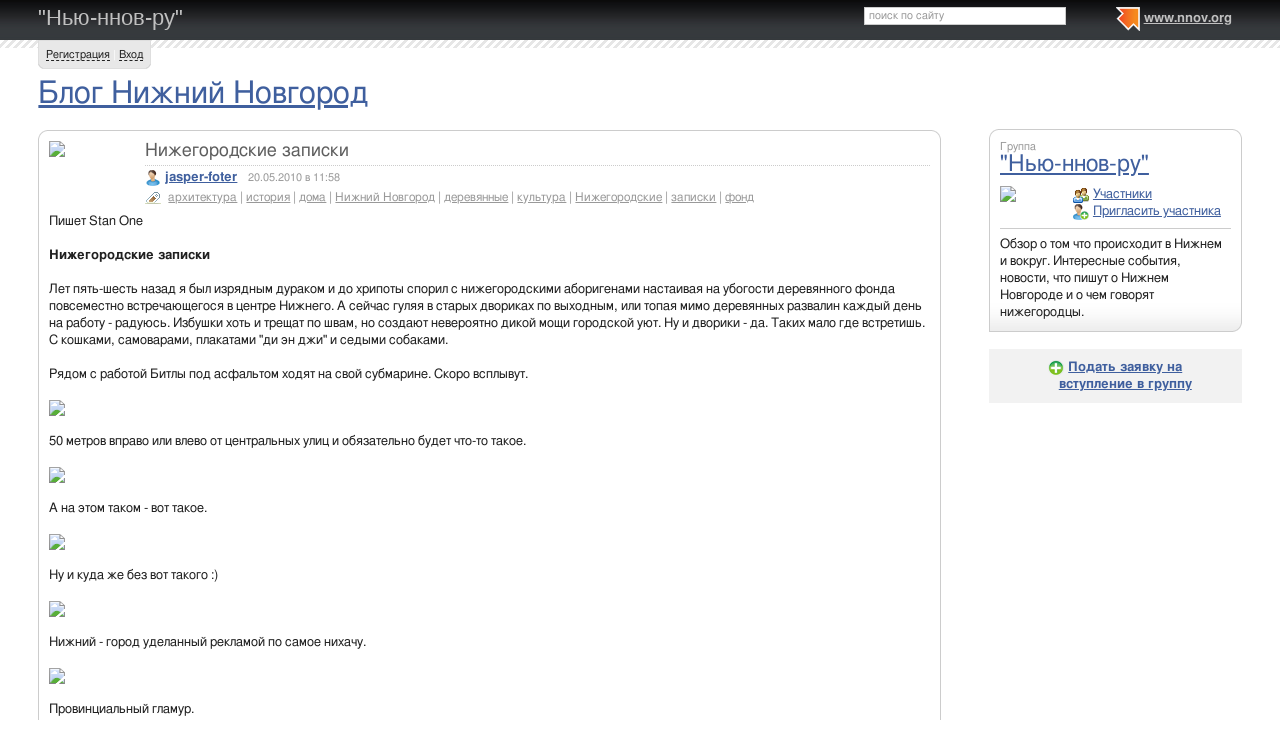

--- FILE ---
content_type: text/html; charset=utf-8
request_url: http://new.nnov.org/new/1493592.html
body_size: 12877
content:
<!DOCTYPE html PUBLIC "-//W3C//DTD XHTML 1.0 Transitional//EN" "http://www.w3.org/TR/xhtml1/DTD/xhtml1-transitional.dtd">
<html xmlns="http://www.w3.org/1999/xhtml">
<head>
   <title>Нижегородские записки</title>
<meta http-equiv="Content-Type" content="text/html; charset=utf-8" />

<meta name="description" content="Нижегородские записки Нижний Новгород" /><meta name="keywords" content="Нижегородские, Новгород, записки, Нижний, Блог" />
<link rel="shortcut icon" type="image/x-icon" href="http://img.nnov.org/favicon.ico"/>
<link rel="icon" type="image/x-icon" href="http://img.nnov.org/favicon.ico"/>
     	<link rel="alternate" type="application/rss+xml" title=""Нью-ннов-ру"" href="http://new.nnov.org/rss.php" />
	   <link rel="alternate" type="application/rss+xml" title=""Нью-ннов-ру": Блог Нижний Новгород" href="http://new.nnov.org/new/rss.php" />
   
 
            
            
    
  
   <script type="text/javascript" src="http://s.img.nnov.org/jquery,startup.js?1.2.7"></script>
  <link rel="stylesheet" href="http://s.img.nnov.org/colors,classic_v2.css;JooStest.css;Oflife.css;Beatle,common.css;myspace,menu.css;myspace,menu.css;sections,forum.css?3.5.8" type="text/css" media="all"/>

   
 
    <script type="text/javascript" src="http://s.img.nnov.org/adwolf.js"></script>
</head>
<body id="myspace" class="js cBody full" onclick='return {"data":{"user":{"user_id":0,"login":""}},"dispatcher":"page"}' widget="Controls_Document" data='{"userId":0,"login":""}'>
  <script type="text/javascript">

  var _gaq = _gaq || [];
  _gaq.push(['_setAccount', 'UA-30406011-5']);
  _gaq.push(['_setDomainName', '.nnov.org']);
  _gaq.push(['_setSessionCookieTimeout', 7200000]);
  _gaq.push(['_trackPageview']);
  _gaq.push(['t2._setAccount', 'UA-30406011-1']);
 _gaq.push(['t2._setDomainName','none']);
 _gaq.push(['t2._setAllowLinker',true]);
  _gaq.push(['t2._trackPageview']);

  (function() {
    var ga = document.createElement('script'); ga.type = 'text/javascript'; ga.async = true;
    ga.src = ('https:' == document.location.protocol ? 'https://ssl' : 'http://www') + '.google-analytics.com/ga.js';
    var s = document.getElementsByTagName('script')[0]; s.parentNode.insertBefore(ga, s);
  })();

</script>
<!-- Yandex.Metrika counter -->
<script type="text/javascript">
(function (d, w, c) {
    (w[c] = w[c] || []).push(function() {
        try {
            w.yaCounter17734588 = new Ya.Metrika({id:17734588, enableAll: true, webvisor:true});
        } catch(e) { }
    });
    
    var n = d.getElementsByTagName("script")[0],
        s = d.createElement("script"),
        f = function () { n.parentNode.insertBefore(s, n); };
    s.type = "text/javascript";
    s.async = true;
    s.src = (d.location.protocol == "https:" ? "https:" : "http:") + "//mc.yandex.ru/metrika/watch.js";

    if (w.opera == "[object Opera]") {
        d.addEventListener("DOMContentLoaded", f);
    } else { f(); }
})(document, window, "yandex_metrika_callbacks");
</script>
<noscript><div><img src="//mc.yandex.ru/watch/17734588" style="position:absolute; left:-9999px;" alt="" /></div></noscript>
<!-- /Yandex.Metrika counter -->

<style>
.TreasurePriz {position: fixed; width: 70px; height: 100px; top:100px; left:3%; z-index: 10000; }
</style>

                             

                   <div id="header_def">
 <noindex>
  </noindex>
<div class="myspace_header">
 <h2><a href="http://new.nnov.org/">"Нью-ннов-ру"</a></h2>
  <ul class="menu">
  <li class="first"> <img src="http://img.nnov.org/sp.gif" class="is icoi myspacelogonnov"/><a href="http://www.nnov.org/"><b>www.nnov.org</b></a></li>
  
 </ul> <form action="http://www.nnov.org/search/" method="GET">
 <label for="headsearch">поиск по сайту</label>
 <input id="headsearch" type="text" name="q" value="" widget="Form_Decoratelabel Search_Live" />
</form></div>
   <div id="user_panel">
   <div class="js cRoundBox rb5" etl="1" etr="1">
 <div class="co">         <a
  href="/common/popup.php?c=classUsers&m=main_v1&s=0&users_do=reg" class="js cPopup" target="reg" pw="600" ph="450">Регистрация</a> | <a
  href="/common/popup.php?c=classUsers&m=main_v1&s=0&users_do=enter" class="js cPopup" target="enter" pw="600" ph="450">Вход</a>       <div class="c"></div></div>
</div>


  </div>
    
 
 
    
 
 </div>
 <div id="main">
 <div class="grid_row " ></div>
 <div class="grid_row">
  <div class="midcol">
         <div class="itemtitle">
  <h1><a href="http://new.nnov.org/new/">Блог Нижний Новгород</a></h1>
  







  </div>
   
 </div>
  </div>
 <div class="grid_row">
  <div class="grid_cc">
             

             

      <img src="http://img.nnov.org/stat/1493592" />
  <div class="js cRoundBox rb_var8 rb9" ebr="1">
 <div class="co">   <div class="txtitem_thumb community">
            <a href="http://www.nnov.org/profile/?user_id=24514" class="pic"><img src="http://preview.nnov.org/avatarcrop80/0/24/24514.jpg" class="avatarpic imgleft"/></a>
        
    <div class="itemtitle"><h3>Нижегородские записки</h3>
    







    </div>

    <div class="author_ico"> <img src="http://img.nnov.org/sp.gif" class="is icoi he_on"/><a href="http://jasper-foter.nnov.org/" class="js cUser" target="_top" title=""><strong>jasper-foter</strong></a><span class="datespan">20.05.2010 в 11:58</span></div>
                      <div class="tags_ico"> <img src="http://img.nnov.org/sp.gif" class="is icoi tags"/>                                  <a href="http://new.nnov.org/tag/arhitektura">архитектура</a>
                       |         <a href="http://new.nnov.org/tag/istoriya">история</a>
                       |         <a href="http://new.nnov.org/tag/doma">дома</a>
                       |         <a href="http://new.nnov.org/tag/nizhniy-novgorod">Нижний Новгород</a>
                       |         <a href="http://new.nnov.org/tag/derevyannye">деревянные</a>
                       |         <a href="http://new.nnov.org/tag/kultura">культура</a>
                       |         <a href="http://new.nnov.org/tag/nizhegorodskie">Нижегородские</a>
                       |         <a href="http://new.nnov.org/tag/zapiski">записки</a>
                       |         <a href="http://new.nnov.org/tag/fond">фонд</a>
                  </div>
          <div class="c"></div>
      <div class="txt">
     
Пишет Stan One<br />
<br />
<strong>Нижегородские записки</strong><br />
<br />
Лет пять-шесть назад я был изрядным дураком и до хрипоты спорил с нижегородскими аборигенами настаивая на убогости деревянного фонда повсеместно встречающегося в центре Нижнего. А сейчас гуляя в старых двориках по выходным, или топая мимо деревянных развалин каждый день на работу - радуюсь. Избушки хоть и трещат по швам, но создают невероятно дикой мощи городской уют. Ну и дворики - да. Таких мало где встретишь. С кошками, самоварами, плакатами "ди эн джи" и седыми собаками.<br />
<a name="#Part1"></a><br />
Рядом с работой Битлы под асфальтом ходят на свой субмарине. Скоро всплывут.<br />
<br />
<a href="http://img.nnow.ru/data/myupload/0/24/24514/yellow-submarine.jpg" target="_blank"><img src="http://preview.nnow.ru/upload/0/data/myupload/0/24/24514/yellow-submarine.jpg" /></a> <br />
<br />
50 метров вправо или влево от центральных улиц и обязательно будет что-то такое.<br />
<br />
<a href="http://img.nnow.ru/data/myupload/0/24/24514/house.jpg" target="_blank"><img src="http://preview.nnow.ru/upload/0/data/myupload/0/24/24514/house.jpg" /></a> <br />
<br />
А на этом таком - вот такое.<br />
<br />
<a href="http://img.nnow.ru/data/myupload/0/24/24514/post.jpg" target="_blank"><img src="http://preview.nnow.ru/upload/0/data/myupload/0/24/24514/post.jpg" /></a> <br />
<br />
Ну и куда же без вот такого :)<br />
<br />
<a href="http://img.nnow.ru/data/myupload/0/24/24514/whatchalook.jpg" target="_blank"><img src="http://preview.nnow.ru/upload/0/data/myupload/0/24/24514/whatchalook.jpg" /></a> <br />
<br />
Нижний - город уделанный рекламой по самое нихачу. <br />
<br />
<a href="http://img.nnow.ru/data/myupload/0/24/24514/tele2.jpg" target="_blank"><img src="http://preview.nnow.ru/upload/0/data/myupload/0/24/24514/tele2.jpg" /></a> <br />
<br />
Провинциальный гламур.<br />
<br />
<a href="http://img.nnow.ru/data/myupload/0/24/24514/face.jpg" target="_blank"><img src="http://preview.nnow.ru/upload/0/data/myupload/0/24/24514/face.jpg" /></a> <br />
<br />
Открыл и вышел в небо.<br />
<br />
<a href="http://img.nnow.ru/data/myupload/0/24/24514/door-in-heaven.jpg" target="_blank"><img src="http://preview.nnow.ru/upload/0/data/myupload/0/24/24514/door-in-heaven.jpg" /></a> <br />
<br />
Думаете по чему у нее взгляд такой? Видимо только что кто-то вышел через ту дверь.<br />
<br />
<a href="http://img.nnow.ru/data/myupload/0/24/24514/cat2.jpg" target="_blank"><img src="http://preview.nnow.ru/upload/0/data/myupload/0/24/24514/cat2.jpg" /></a> <br />
<br />
В принципе с помощью этих приспособлений - дверью можно пользоваться безболезненно<br />
<br />
<a href="http://img.nnow.ru/data/myupload/0/24/24514/4155401437-a57901b65c-o.jpg" target="_blank"><img src="http://preview.nnow.ru/upload/0/data/myupload/0/24/24514/4155401437-a57901b65c-o.jpg" /></a> <br />
<br />
Немного прошлогодних фоток<br />
<br />
Мягкие игрушки<br />
<br />
<a href="http://img.nnow.ru/data/myupload/0/24/24514/2770746709-5f542de326-o.jpg" target="_blank"><img src="http://preview.nnow.ru/upload/0/data/myupload/0/24/24514/2770746709-5f542de326-o.jpg" /></a> <br />
<br />
Просто.<br />
<br />
<a href="http://img.nnow.ru/data/myupload/0/24/24514/33.jpg" target="_blank"><img src="http://preview.nnow.ru/upload/0/data/myupload/0/24/24514/33.jpg" /></a> <br />
<br />
Жалко что милиция у нас не такая. Ей-ей жалко.<br />
<br />
<a href="http://img.nnow.ru/data/myupload/0/24/24514/15.jpg" target="_blank"><img src="http://preview.nnow.ru/upload/0/data/myupload/0/24/24514/15.jpg" /></a> <br />
<br />
Нижегородская расчленёнка<br />
<br />
<a href="http://img.nnow.ru/data/myupload/0/24/24514/22.jpg" target="_blank"><img src="http://preview.nnow.ru/upload/0/data/myupload/0/24/24514/22.jpg" /></a> <br />
<br />
PS: Почти всё снимала моя жена.<br />
<br />
<i><a href="/common/redir.php?http://stan-one.livejournal.com/243832.html" target="_blank">http://stan-one.livejournal.com/243832.html</a>  </i>    </div>
<div>
<div class="fl">


      <div class=" controlLink" 
widget="Controls_Linker"
data="{
  uopClass : 'classMyItemBlog', 
  uopId : 1493592,
  isLiked : 0  , userNoReg : 1}"
>
 <img src="http://img.nnov.org/sp.gif" class="is icoi likeIcon"/><a href="#" class="Add">Интересно</a>
<a href="#" class="showModalBlock" method="Drop">Вам интересно</a>
<div class="modalBlock" method="Drop">
<a href="#" class="Drop">Больше не интересно</a>
</div>
<span class="CountLikers hide" >(<a href="#" class="showCount" >0</a>)</span>
</div>
</div>
<div class="fr"><script type="text/javascript" src="//yandex.st/share/share.js" charset="utf-8"></script>
<noindex><div class="yashare-auto-init" data-yashareType="button" data-yashareQuickServices="yaru,vkontakte,facebook,twitter,odnoklassniki,moimir"></div></noindex></div>
<div class="c"></div>
</div>
   </div>
 <div class="c"></div></div>
</div>


   <div class="js cRoundBox rb_var12 rb5" etl="1" etr="1">
 <div class="co">  <div class="prev_next">
   <div><a href="http://new.nnov.org/new/1501354.html"><b><em>&uarr;</em> Строительная выставка на Ярмарке</b></a></div>   
   <div class="act"><em>&rarr;</em> Нижегородские записки</div>
   <div><a href="http://new.nnov.org/new/1487046.html"><b><em>&darr;</em> Турбаза Заря на Горьковском море</b></a></div>  </div>
  <div class="c"></div></div>
</div>
<br />

  <br />

              <a name="comments" />
<h3>Комментарии:</h3>
                              

<div class="cForum_Topic level1">
 <a name="topic1493758"></a>
   <h1 class="alt_hdr"></h1>
 <div class="avatar"><img src="http://preview.nnov.org/avatarcrop40/0/14/47/1447727.jpg"/></div>
<div class="titlebar">
  <div class="rightMenu">
    <div class="commusertimes">
                      </div>
      <span class="comtime">20.05.2010 в 13:22</span>
</div>
  <img src="http://img.nnov.org/sp.gif" class="is icoi she_on"/><a href="http://chemurrashka.nnov.org/" class="js cUser" target="_top" title=""><strong>ЧеМуррашка</strong></a><a href="http://www.nnov.org/user/rating/?cPart=1#ratingPlace" class="reting">
<i>x</i>0</a>   <a href="http://nnov.co/message/?abonentId=1447727" title="Отправить сообщение" target="_blank" class="icolink"  rel="nofollow" > <img src="http://img.nnov.org/sp.gif" class="is icoi thumb_comment"/></a>
<noindex><span class="comfrom"> @ <a href="" rel="nofollow">jasper-foter</a></span></noindex> <span class="comoper">
     <a class="js cPopup"  href="/common/popup.php?c=DNK_Forum_Thread_Block&m=&fta=reply&unid=classMyItem.1493592&topic_id=1493758" target="fa" pw="700" ph="700">Ответить</a>
     </span>
</div>
     <div class="comtext">
  а жить в таких домах автору хотелось бы?   </div>
</div>




<div class="cForum_Topic level1">
 <a name="topic1498490"></a>
   <h1 class="alt_hdr"></h1>
 <div class="avatar"><img src="http://preview.nnov.org/avatarcrop40/0/14/86/1486159.jpg"/></div>
<div class="titlebar">
  <div class="rightMenu">
    <div class="commusertimes">
                      </div>
      <span class="comtime">20.05.2010 в 16:38</span>
</div>
  <img src="http://img.nnov.org/sp.gif" class="is icoi she_on"/><a href="http://1486159.nnov.org/" class="js cUser" target="_top" title=""><strong>Алиса**</strong></a><a href="http://www.nnov.org/user/rating/?cPart=1#ratingPlace" class="reting">
<i>x</i>0</a>   <a href="http://nnov.co/message/?abonentId=1486159" title="Отправить сообщение" target="_blank" class="icolink"  rel="nofollow" > <img src="http://img.nnov.org/sp.gif" class="is icoi thumb_comment"/></a>
<noindex><span class="comfrom"> @ <a href="" rel="nofollow">jasper-foter</a></span></noindex> <span class="comoper">
     <a class="js cPopup"  href="/common/popup.php?c=DNK_Forum_Thread_Block&m=&fta=reply&unid=classMyItem.1493592&topic_id=1498490" target="fa" pw="700" ph="700">Ответить</a>
     </span>
</div>
     <div class="comtext">
  Эти образцы "деревянного зодчества" каждую минуту грозят загореться, обвалиться или провалиться, прихватив с собой своих жителей и проходящих мимо зевак. <br />
Вообще, такое упорное желание сохранить старые здания, напоминает непонятное желание сохранить в холодильнике заплесневелый кусок сыра, несмотря на то, что он угрожает безопасности всего холодильника))) <br />
Вообщем, я против того, чтобы сохранять их в том виде, в котором они находятся сейчас. <br />
Но если найдется некий меценат, который их отреставрирует, то можно и оставить несколько дворов, где все страждущие смогут насладиться "духом старого нижнего".   </div>
</div>



<div class="cForum_Topic level2">
 <a name="topic1498525"></a>
 <div class="avatar"><img src="http://preview.nnov.org/avatarcrop40/0/14/98/1498523.jpg"/></div>
<div class="titlebar">
  <div class="rightMenu">
    <div class="commusertimes">
                      </div>
      <span class="comtime">20.05.2010 в 18:28</span>
</div>
  <img src="http://img.nnov.org/sp.gif" class="is icoi she_on"/><a href="http://1shadow3.nnov.org/" class="js cUser" target="_top" title=""><strong>1shadow3</strong></a><a href="http://www.nnov.org/user/rating/?cPart=1#ratingPlace" class="reting">
<i>x</i>0</a>   <a href="http://nnov.co/message/?abonentId=1498523" title="Отправить сообщение" target="_blank" class="icolink"  rel="nofollow" > <img src="http://img.nnov.org/sp.gif" class="is icoi thumb_comment"/></a>
<noindex><span class="comfrom"> @ <a href="" rel="nofollow">Алиса**</a></span></noindex> <span class="comoper">
     <a class="js cPopup"  href="/common/popup.php?c=DNK_Forum_Thread_Block&m=&fta=reply&unid=classMyItem.1493592&topic_id=1498525" target="fa" pw="700" ph="700">Ответить</a>
     </span>
</div>
     <div class="comtext">
  ага, а весь центр давайте застроим стеклом и бетоном. как здорово и умнО!   </div>
</div>




<div class="cForum_Topic level2">
 <a name="topic1498811"></a>
 <div class="avatar"><img src="http://preview.nnov.org/avatarcrop40/0/24/24514.jpg"/></div>
<div class="titlebar">
  <div class="rightMenu">
    <div class="commusertimes">
                      </div>
      <span class="comtime">20.05.2010 в 19:09</span>
</div>
  <img src="http://img.nnov.org/sp.gif" class="is icoi he_on"/><a href="http://jasper-foter.nnov.org/" class="js cUser" target="_top" title=""><strong>jasper-foter</strong></a><a href="http://www.nnov.org/user/rating/?cPart=1#ratingPlace" class="reting">
<i>x</i>0</a>   <a href="http://nnov.co/message/?abonentId=24514" title="Отправить сообщение" target="_blank" class="icolink"  rel="nofollow" > <img src="http://img.nnov.org/sp.gif" class="is icoi thumb_comment"/></a>
<noindex><span class="comfrom"> @ <a href="" rel="nofollow">Алиса**</a></span></noindex> <span class="comoper">
     <a class="js cPopup"  href="/common/popup.php?c=DNK_Forum_Thread_Block&m=&fta=reply&unid=classMyItem.1493592&topic_id=1498811" target="fa" pw="700" ph="700">Ответить</a>
     </span>
</div>
     <div class="comtext">
  Проблема просто так не решается! Тут надо консенсус найти!   </div>
</div>





<div class="cForum_Topic level1">
 <a name="topic1498963"></a>
   <h1 class="alt_hdr"></h1>
 <div class="avatar"><img src="http://preview.nnov.org/avatarcrop40/0/14/60/1460745.jpg"/></div>
<div class="titlebar">
  <div class="rightMenu">
    <div class="commusertimes">
                      </div>
      <span class="comtime">20.05.2010 в 21:36</span>
</div>
  <img src="http://img.nnov.org/sp.gif" class="is icoi she_on"/><a href="http://limitonlysky.nnov.org/" class="js cUser" target="_top" title=""><strong>limit-only-sky</strong></a><a href="http://www.nnov.org/user/rating/?cPart=1#ratingPlace" class="reting">
<i>x</i>0</a>   <a href="http://nnov.co/message/?abonentId=1460745" title="Отправить сообщение" target="_blank" class="icolink"  rel="nofollow" > <img src="http://img.nnov.org/sp.gif" class="is icoi thumb_comment"/></a>
<noindex><span class="comfrom"> @ <a href="" rel="nofollow">jasper-foter</a></span></noindex> <span class="comoper">
     <a class="js cPopup"  href="/common/popup.php?c=DNK_Forum_Thread_Block&m=&fta=reply&unid=classMyItem.1493592&topic_id=1498963" target="fa" pw="700" ph="700">Ответить</a>
     </span>
</div>
     <div class="comtext">
  а по-моему все гармонично. Особенно кошечки в окнах. <br />
Я в Нижнем впервые видела, чтобы кошка сидела на прилавке магазина бытовой химии. И очень естественно сидела и глядела на то, что покупают.=)<br />
А загореться может все что угодно, особенно опасен современный отделочный материал,  если там много химии, пластик.   </div>
</div>



<div class="cForum_Topic level2">
 <a name="topic1498968"></a>
 <div class="avatar"><img src="http://preview.nnov.org/avatarcrop40/0/24/24514.jpg"/></div>
<div class="titlebar">
  <div class="rightMenu">
    <div class="commusertimes">
                      </div>
      <span class="comtime">20.05.2010 в 21:38</span>
</div>
  <img src="http://img.nnov.org/sp.gif" class="is icoi he_on"/><a href="http://jasper-foter.nnov.org/" class="js cUser" target="_top" title=""><strong>jasper-foter</strong></a><a href="http://www.nnov.org/user/rating/?cPart=1#ratingPlace" class="reting">
<i>x</i>0</a>   <a href="http://nnov.co/message/?abonentId=24514" title="Отправить сообщение" target="_blank" class="icolink"  rel="nofollow" > <img src="http://img.nnov.org/sp.gif" class="is icoi thumb_comment"/></a>
<noindex><span class="comfrom"> @ <a href="" rel="nofollow">limit-only-sky</a></span></noindex> <span class="comoper">
     <a class="js cPopup"  href="/common/popup.php?c=DNK_Forum_Thread_Block&m=&fta=reply&unid=classMyItem.1493592&topic_id=1498968" target="fa" pw="700" ph="700">Ответить</a>
     </span>
</div>
     <div class="comtext">
  Стекло и бетон не горят!<br />
ЗЫ есть много отделочных пластиков которые не горят!   </div>
</div>



<div class="cForum_Topic level3">
 <a name="topic1499322"></a>
 <div class="avatar"><img src="http://preview.nnov.org/avatarcrop40/0/14/60/1460745.jpg"/></div>
<div class="titlebar">
  <div class="rightMenu">
    <div class="commusertimes">
                      </div>
      <span class="comtime">21.05.2010 в 07:21</span>
</div>
  <img src="http://img.nnov.org/sp.gif" class="is icoi she_on"/><a href="http://limitonlysky.nnov.org/" class="js cUser" target="_top" title=""><strong>limit-only-sky</strong></a><a href="http://www.nnov.org/user/rating/?cPart=1#ratingPlace" class="reting">
<i>x</i>0</a>   <a href="http://nnov.co/message/?abonentId=1460745" title="Отправить сообщение" target="_blank" class="icolink"  rel="nofollow" > <img src="http://img.nnov.org/sp.gif" class="is icoi thumb_comment"/></a>
<noindex><span class="comfrom"> @ <a href="" rel="nofollow">jasper-foter</a></span></noindex> <span class="comoper">
     <a class="js cPopup"  href="/common/popup.php?c=DNK_Forum_Thread_Block&m=&fta=reply&unid=classMyItem.1493592&topic_id=1499322" target="fa" pw="700" ph="700">Ответить</a>
     </span>
</div>
     <div class="comtext">
  Сидишь как в сейфе=)   </div>
</div>






<div class="cForum_Topic level1">
 <a name="topic1498999"></a>
   <h1 class="alt_hdr"></h1>
 <div class="avatar"><img src="http://preview.nnov.org/avatarcrop40/0/14/19/1419645.jpg"/></div>
<div class="titlebar">
  <div class="rightMenu">
    <div class="commusertimes">
                      </div>
      <span class="comtime">20.05.2010 в 22:07</span>
</div>
  <img src="http://img.nnov.org/sp.gif" class="is icoi she_on"/><a href="http://nepredskazuemaja.nnov.org/" class="js cUser" target="_top" title=""><strong>Непредсказуемая</strong></a><a href="http://www.nnov.org/user/rating/?cPart=1#ratingPlace" class="reting">
<i>x</i>0</a>   <a href="http://nnov.co/message/?abonentId=1419645" title="Отправить сообщение" target="_blank" class="icolink"  rel="nofollow" > <img src="http://img.nnov.org/sp.gif" class="is icoi thumb_comment"/></a>
<noindex><span class="comfrom"> @ <a href="" rel="nofollow">jasper-foter</a></span></noindex> <span class="comoper">
     <a class="js cPopup"  href="/common/popup.php?c=DNK_Forum_Thread_Block&m=&fta=reply&unid=classMyItem.1493592&topic_id=1498999" target="fa" pw="700" ph="700">Ответить</a>
     </span>
</div>
     <div class="comtext">
  У меня есть любимый домик на ул. М.Ямской. Тоже наверное скоро снесут. <br />
<img src="http://img.nnow.ru/data/myupload/1/419/1419645/ja-ja-p-ja-ja-p--p-p-p-1.jpg" />    </div>
</div>



<div class="cForum_Topic level2">
 <a name="topic1499044"></a>
 <div class="avatar"><img src="http://preview.nnov.org/avatarcrop40/0/24/24514.jpg"/></div>
<div class="titlebar">
  <div class="rightMenu">
    <div class="commusertimes">
                      </div>
      <span class="comtime">20.05.2010 в 22:47</span>
</div>
  <img src="http://img.nnov.org/sp.gif" class="is icoi he_on"/><a href="http://jasper-foter.nnov.org/" class="js cUser" target="_top" title=""><strong>jasper-foter</strong></a><a href="http://www.nnov.org/user/rating/?cPart=1#ratingPlace" class="reting">
<i>x</i>0</a>   <a href="http://nnov.co/message/?abonentId=24514" title="Отправить сообщение" target="_blank" class="icolink"  rel="nofollow" > <img src="http://img.nnov.org/sp.gif" class="is icoi thumb_comment"/></a>
<noindex><span class="comfrom"> @ <a href="" rel="nofollow">Непредсказуемая</a></span></noindex> <span class="comoper">
     <a class="js cPopup"  href="/common/popup.php?c=DNK_Forum_Thread_Block&m=&fta=reply&unid=classMyItem.1493592&topic_id=1499044" target="fa" pw="700" ph="700">Ответить</a>
     </span>
</div>
     <div class="comtext">
  Снесут! Место дорогого стоит!(((   </div>
</div>



<div class="js cRoundBox rb5 cRoundBox rb_var2 rb9" etl="1" etr="1">
 <div class="co"><div class="fr"><strong>Форум:</strong> <a href="http://www.nnov.org/forum/blogs/" title="Это обсуждение так же является темой форума Обсуждение блогов">Обсуждение блогов</a><a href="http://www.nnov.org/forum/blogs/?do=read&thread=1493592&topic_id=1493592">.</a></div>
<h3>Оставить комментарий</h3>
						<noindex>
		
	

	
	

	
	 <div class="js cForms_PopupSubmitter" requires="cPopup" href="/common/popup.php?c=DNK_Forum_Thread_Block&m=classMyItemComment&fta=reply&unid=classMyItemBlog.1493592" pw="700" ph="700" target="enter">
		<form enctype="multipart/form-data" method="post" name="postform" class="js cForms_Container common_form">
	  
	  <input type="hidden" name="kod" value="код" />

	  

	  

	  		
	    <input type="text" maxlength="20" name="login" value="" class="js cForms_Text txtfld"/> 
	      <div class="notes">
                <a href="/common/popup.php?c=classUsers&m=main_v1&s=0&users_do=enter" class="js cPopup" target="userEnter" pw="500" ph="400">войти под своим ником</a>
	        | <a href="/common/popup.php?c=classUsers&m=main_v1&s=0&users_do=reg" class="js cPopup" target="userReg" pw="500" ph="400">зарегистрироваться</a>
		<br /><br />
	      </div>
            
	  
	
	
	  
	      <div class="js cForms_TextEditor">
    <div id="butns">
     <a href="#" class="js cForms_TextEditor_insTag" insTag="b" tabindex="32767" title="Полужирный"><img src="http://img.nnov.org/sp.gif" class="b"/></a>
     <a href="#" class="js cForms_TextEditor_insTag" insTag="i" tabindex="32767" title="Курсив"><img src="http://img.nnov.org/sp.gif" class="i"/></a>
     <a href="#" class="js cForms_TextEditor_insTag" insTag="strike" tabindex="32767" title="Перечеркнутый"><img src="http://img.nnov.org/sp.gif" class="strike" /></a>
     <a href="#" class="js cForms_TextEditor_insTag" insTag="h1" tabindex="32767" title="Заголовок 1"><img src="http://img.nnov.org/sp.gif" class="h1"/></a>
     <a href="#" class="js cForms_TextEditor_insTag" insTag="h2" tabindex="32767" title="Заголовок 2"><img src="http://img.nnov.org/sp.gif" class="h2"/></a>
     <a href="#" class="js cForms_TextEditor_insTag" insTag="h3" tabindex="32767" title="Заголовок 3"><img src="http://img.nnov.org/sp.gif" class="h3"/></a>
     <a href="#" class="js cForms_TextEditor_insTag" insTag="red" tabindex="32767" title="Красный"><img src="http://img.nnov.org/sp.gif" class="red" /></a>
     <a href="#" class="js cForms_TextEditor_insTag" insTag="green" tabindex="32767" title="Зеленый"><img src="http://img.nnov.org/sp.gif" class="green" /></a>
     <a href="#" class="js cForms_TextEditor_insTag" insTag="blue" tabindex="32767" title="Синий"><img src="http://img.nnov.org/sp.gif" class="blue"/></a>
     <a href="#" class="js cForms_TextEditor_insTag" insTag="quote" tabindex="32767" title="Цитировать"><img src="http://img.nnov.org/sp.gif" class="quote"/></a>
          <a href="#" class="js cForms_TextEditor_insTag" insTag="user" tabindex="32767" title="Пользователь"><img src="http://img.nnov.org/sp.gif" class="user"/></a>

     <a href="#" class="js cForms_TextEditor_insUrl" tabindex="32767" title="Ссылка"><img src="http://img.nnov.org/sp.gif" class="url"/></a>
     <a href="#" class="js cForms_TextEditor_insPhoto" tabindex="32767" title="Фотогалерея"><img src="http://img.nnov.org/sp.gif" class="photo"/></a>
     <a href="/common/popup.php?c=classHTML&m=myupload_v2" class="js cForms_TextEditor_insUpload" requires="cPopup" pw="600" ph="500" target="myUpload" title="Загрузить файл" tabindex="32767"><img src="http://img.nnov.org/sp.gif" class="upload"/></a>
  &nbsp;<a href="/common/popup.php?c=classHTML&m=html_help" class="js cPopup notes" target="htmlHelp" pw="500" ph="400">помощь</a>
    </div>
    <div class="js cForms_TextEditor_ImageHolder" preview="byid60"></div>
<textarea
  id="PostMsg"
  name="message"
  class="js cForms_Textarea ta"
></textarea>

  </div>	  
	
	  		
	    <label>Решение задачи (прописью):</label>
	      <div class="notes">Вы не зарегистрированы, решите арифметическую задачу на картинке,<br/>введите ответ <b>прописью</b> <br />(<a href="" onclick="document.getElementById('capt').src = document.getElementById('capt').src + '?rnd=4657'; return false">обновить картинку</a>).</div>
	    
	    <dd><input type="text" name="captcha" class="js cForms_Text txtfld" tabindex="1" /><br />
	      <img src="/common/lcaptcha.php?rnd=5624" id="capt"/>
	    </dd>
	  <div style="text-align: center;"> <input type="submit" class="btn" value="Отправить" /></div>
	    <input type="hidden" name="Update" value="1" />

	</form></div>
</noindex><div class="c"></div></div>
</div>
<br />

  </div>
  <div class="grid_r">
     
  <div class="js cRoundBox rb_var8 rb9" ebl="1">
 <div class="co">  <div class="myspace_owner">
                                   <span class="notes">Группа</span>
   <h2><a href="http://new.nnov.org/">"Нью-ннов-ру"</a></h2>
   <a href="http://new.nnov.org/?Do=Members"><img src="http://preview.nnov.org/preview60/0/data/ci/1282144.jpg" class="imgleft"/></a>   <ul>
    <li> <div class="icolink"><a href="http://new.nnov.org/?Do=Members" class=""><img src="http://img.nnov.org/sp.gif" class="is icoi users"/>Участники</a></div></li>
              <li> <div class="icolink"><a href="http://new.nnov.org/?Do=Invite" class=""><img src="http://img.nnov.org/sp.gif" class="is icoi addfriend"/>Пригласить участника</a></div></li>
   </ul>
      <hr/>Обзор о том что происходит в Нижнем и вокруг. Интересные события, новости, что пишут о Нижнем Новгороде и о чем говорят нижегородцы.     </div>
   <div class="c"></div></div>
</div>
<br />

        <div align="center" class="plate"><strong> <div class="icolink"><a href="http://new.nnov.org/?Do=Join" class=""><img src="http://img.nnov.org/sp.gif" class="is icoi plus"/>Подать заявку на<br/>вступление в группу</a></div></strong></div><br/>
  

  
<div class="banner" style=""><noindex rel='nofollow'> <script async src='//pagead2.googlesyndication.com/pagead/js/adsbygoogle.js'></script> <!-- nnov_240_400 --> <ins class='adsbygoogle'      style='display:inline-block;width:240px;height:400px'      data-ad-client='ca-pub-6231255325161292'      data-ad-slot='2190466899'></ins> <script> (adsbygoogle = window.adsbygoogle || []).push({}); </script> </noindex><img src="http://www.nnov.org/hints/show/7061.banner_240.jpg" width="1" height="1" /></div><br/>
 <div class="js cRoundBox rb_var8 rb9" ebl="1">
 <div class="co"> <div class="myspace_menu">
  <h2>Папки</h2>
   <div class="imgright"><a href="http://new.nnov.org/?Do=Lenta">Лента</a></div>
     <ul class="">
                          <li>
           <div class="icolink"><a href="/new/" class=""><img src="http://img.nnov.org/sp.gif" class="is icoi classmyblog"/><strong>Блог Нижний Новгород</strong></a> <span class="count">(1097)</span></div>    </li>
                             <li>
           <div class="icolink"><a href="/vid-sky/" class=""><img src="http://img.nnov.org/sp.gif" class="is icoi classmygallery"/>Виды Нижнего Новгорода с высоты птичьего полета</a> <span class="count">(21)</span></div>    </li>
                             <li class="js cMySpace_Menu_List">
     <div class="js cMySpace_Menu_Switcher is swtch_down" state=""></div>      <div class="icolink"><a href="/map/" class=""><img src="http://img.nnov.org/sp.gif" class="is icoi classmygallery"/>Старые карты Нижнего Новгорода и области</a> <span class="count">(13)</span></div>             <ul class="dno">
                          <li>
           <div class="icolink"><a href="/map/mende-1850/" class=""><img src="http://img.nnov.org/sp.gif" class="is icoi classmygallery"/>Одноверстка Менде 1850-х гг</a> <span class="count">(984)</span></div>    </li>
                             <li>
           <div class="icolink"><a href="/map/makarevskiy-uezd/" class=""><img src="http://img.nnov.org/sp.gif" class="is icoi classmygallery"/>макарьевский уезд (нижегородская губерния) 2в 1778-1796</a> <span class="count">(19)</span></div>    </li>
                             <li>
           <div class="icolink"><a href="/map/sergachskij-uezd/" class=""><img src="http://img.nnov.org/sp.gif" class="is icoi classmygallery"/>сергачский уезд (нижегородская губерния)  а3</a> <span class="count">(10)</span></div>    </li>
                             <li>
           <div class="icolink"><a href="/map/nizhegorodskij-uezd/" class=""><img src="http://img.nnov.org/sp.gif" class="is icoi classmygallery"/>нижегородский уезд (нижегородская губерния) 2в</a> <span class="count">(18)</span></div>    </li>
       </ul>
    </li>
                             <li>
           <div class="icolink"><a href="/night-life-city/" class=""><img src="http://img.nnov.org/sp.gif" class="is icoi classmygallery"/>Ночной Нижний Новгород</a> <span class="count">(64)</span></div>    </li>
                             <li class="js cMySpace_Menu_List">
     <div class="js cMySpace_Menu_Switcher is swtch_down" state=""></div>      <div class="icolink"><a href="/video-o-nizhnem-novgorode/" class=""><img src="http://img.nnov.org/sp.gif" class="is icoi classmyvideo"/>Видео о Нижнем Новгороде</a> <span class="count">(15)</span></div>             <ul class="dno">
                          <li>
           <div class="icolink"><a href="/video-o-nizhnem-novgorode/review/" class=""><img src="http://img.nnov.org/sp.gif" class="is icoi classmyvideo"/>Репортажи</a> <span class="count">(1)</span></div>    </li>
       </ul>
    </li>
                             <li>
           <div class="icolink"><a href="/postcards/" class=""><img src="http://img.nnov.org/sp.gif" class="is icoi classmygallery"/>Нижегородские Открытки</a> <span class="count">(47)</span></div>    </li>
       </ul>
   </div>
 <div class="c"></div></div>
</div>
<br />


<style>
.tag-cloud {padding-bottom: 1em;}
.tag-cloud h3 {margin-bottom: 0.3em;}
.tag-cloud a {padding-right: 10px;}
.tag-cloud .tag-edit-link {padding: 5px 0;}
.tag-cloud .tag-edit-link a {padding: 0;}
</style>
<div class="tag-cloud">
  <h3>Записи по тегам</h3>
  <div class="tag-cloud-list">
            <a href="/tag/volga" style="font-size: 100%;" >Волга</a>
            <a href="/tag/kreml" style="font-size: 100%;" >Кремль</a>
            <a href="/tag/nizhniy-novgorod" style="font-size: 160%;" >Нижний Новгород</a>
            <a href="/tag/arhitektura" style="font-size: 100%;" >архитектура</a>
            <a href="/tag/vid" style="font-size: 100%;" >вид</a>
            <a href="/tag/gorod" style="font-size: 100%;" >город</a>
            <a href="/tag/zima" style="font-size: 100%;" >зима</a>
            <a href="/tag/istoriya" style="font-size: 100%;" >история</a>
            <a href="/tag/karty" style="font-size: 130%;" >карты</a>
            <a href="/tag/krasota" style="font-size: 100%;" >красота</a>
            <a href="/tag/kultura" style="font-size: 100%;" >культура</a>
            <a href="/tag/metromost" style="font-size: 100%;" >метромост</a>
            <a href="/tag/nochnye-fotografii" style="font-size: 100%;" >ночные фотографии</a>
            <a href="/tag/oblast" style="font-size: 140%;" >область</a>
            <a href="/tag/panoramy" style="font-size: 100%;" >панорамы</a>
            <a href="/tag/progulka" style="font-size: 100%;" >прогулка</a>
            <a href="/tag/transport" style="font-size: 100%;" >транспорт</a>
            <a href="/tag/foto" style="font-size: 100%;" >фото</a>
            <a href="/tag/fotografii" style="font-size: 100%;" >фотографии</a>
            <a href="/tag/fotoreportazhi" style="font-size: 100%;" >фоторепортажи</a>
        
</div>
</div>
</div>  </div>
 </div>
<div id="footer">
 <div  class="inner"><div class="fr" >
<noindex>
<!-- Yandex.RTB -->
<script>window.yaContextCb=window.yaContextCb||[]</script>
<script src="https://yandex.ru/ads/system/context.js" async></script>

<!-- Yandex.RTB R-A-178876-6 -->
<script>
window.yaContextCb.push(()=>{
	Ya.Context.AdvManager.render({
		"blockId": "R-A-178876-6",
		"type": "fullscreen",
		"platform": "touch"
	})
})
</script>
</noindex>

<noindex>
<style>
/*
.liNnov {display: inline;}
.liNnov img {width: 0 !important;height: 0  !important; }
*/
.liNnov {position: relative;width: 1px; height: 1px; overflow: hidden;}
.liNnov a {position: absolute; left: -1000px; display: block;}
</style>

<div class="liNnov">
<!--LiveInternet counter--><script type="text/javascript"><!--
document.write("<a href='http://www.liveinternet.ru/click;nnov_org' "+
"target=_blank><img src='//counter.yadro.ru/hit;nnov_org?t14.1;r"+
escape(document.referrer)+((typeof(screen)=="undefined")?"":
";s"+screen.width+"*"+screen.height+"*"+(screen.colorDepth?
screen.colorDepth:screen.pixelDepth))+";u"+escape(document.URL)+
";"+Math.random()+
"' alt='' title='LiveInternet: показано число просмотров за 24"+
" часа, посетителей за 24 часа и за сегодня' "+
"border='0' width='88' height='31'><\/a>")
//--></script><!--/LiveInternet-->
</div>
<!--LiveInternet counter--><script type="text/javascript"><!--
document.write("<a href='http://www.liveinternet.ru/click;nnov_ru' "+
"target=_blank rel=nofollow><img src='http://counter.yadro.ru/hit;nnov_ru?t14.1;r"+
escape(document.referrer)+((typeof(screen)=="undefined")?"":
";s"+screen.width+"*"+screen.height+"*"+(screen.colorDepth?
screen.colorDepth:screen.pixelDepth))+";u"+escape(document.URL)+
";h"+escape(document.title.substring(0,80))+";"+Math.random()+
"' alt='' title='LiveInternet: показано число просмотров за 24"+
" часа, посетителей за 24 часа и за сегодня' "+
"border=0 width=88 height=31><\/a>")//--></script><!--/LiveInternet-->
<!-- tns-counter.ru -->
<script type="text/javascript">
	(function(win, doc, cb){
		(win[cb] = win[cb] || []).push(function() {
			try {
				tnsCounterNgs_ru = new TNS.TnsCounter({
				'account':'ngs_ru',
				'tmsec': 'nnov_total'
				});
			} catch(e){}
		});

		var tnsscript = doc.createElement('script');
		tnsscript.type = 'text/javascript';
		tnsscript.async = true;
		tnsscript.src = ('https:' == doc.location.protocol ? 'https:' : 'http:') + 
			'//www.tns-counter.ru/tcounter.js';
		var s = doc.getElementsByTagName('script')[0];
		s.parentNode.insertBefore(tnsscript, s);
	})(window, this.document,'tnscounter_callback');
</script>
<noscript>
	<img src="//www.tns-counter.ru/V13a****ngs_ru/ru/UTF-8/tmsec=nnov_total/" width="0" height="0" alt="" />
</noscript>
<!--/ tns-counter.ru -->



</noindex>

<noindex><script async="async" src="https://w.uptolike.com/widgets/v1/zp.js?pid=1355823" type="text/javascript"></script></noindex>

<noindex rel="nofollow"><!-- Yandex.Metrika counter --><script type="text/javascript">(function (d, w, c) { (w[c] = w[c] || []).push(function() { try { w.yaCounter29056055 = new Ya.Metrika({id:29056055, webvisor:true, clickmap:true, trackLinks:true, accurateTrackBounce:true}); } catch(e) { } }); var n = d.getElementsByTagName("script")[0], s = d.createElement("script"), f = function () { n.parentNode.insertBefore(s, n); }; s.type = "text/javascript"; s.async = true; s.src = (d.location.protocol == "https:" ? "https:" : "http:") + "//mc.yandex.ru/metrika/watch.js"; if (w.opera == "[object Opera]") { d.addEventListener("DOMContentLoaded", f, false); } else { f(); } })(document, window, "yandex_metrika_callbacks");</script><noscript><div><img src="//mc.yandex.ru/watch/29056055" style="position:absolute; left:-9999px;" alt="" /></div></noscript><!-- /Yandex.Metrika counter --></noindex>
</div>

<div class="infoBlockFooter">
Редакция - <a href="mailto:hkdkest@mail.ru">hkdkest@mail.ru</a> | <a href="http://www.nnov.org/about/">О проекте</a> | <a href="http://www.nnov.org/sitemap/">Карта сайта</a> | <a href="http://www.nnov.org/Нижний_Новгород">О Нижнем Новгороде</a> | <a href="http://nnov.nnov.org">Кор. блог</a>, 
Техподдержка: <a href="http://www.nnov.org/forum/nnov/">форум</a>, <a href="mailto:support@nnov.org">support@nnov.org</a> | <a href="http://www.nnov.org/advertizing/">Реклама</a><br />
<div class="copy">
&copy; 2001&mdash;2026 ООО &laquo;Медиа Инвест&raquo;, тел.: (831) 291-78-30<br/>
<a href="http://www.nnov.org/about/media/" >&laquo;Сайт для нижегородцев&raquo; свидетельство о регистрации СМИ Эл № ФС77-57309 от 17.03.2014 г.</a> 
<br />





<!-- Yandex.RTB R-A-178876-4 -->
<script>window.yaContextCb.push(()=>{
	Ya.Context.AdvManager.render({
		"blockId": "R-A-178876-4",
		"type": "fullscreen",
		"platform": "touch"
	})
})
</script>


<!-- Yandex.RTB R-A-178876-5 -->
<script>window.yaContextCb.push(()=>{
	Ya.Context.AdvManager.render({
		"blockId": "R-A-178876-5",
		"type": "floorAd"
	})
})
</script>




<p class="agerating">Главная колонка: 16+</p>
</div>
</div></div>
</div>
     
 
 
   
      
  
    <script type="text/javascript" src="http://s.img.nnov.org/JooS.js;Urfin.js;Beatle.js;Oflife.js;Beatle,common.js?3.5.8"></script>
  
 <script type="text/javascript">
   JooS.WindowDOM.reload = function() { window.location = "http://new.nnov.org/new/1493592.html"; }
  </script>
  <!--[if IE]><script src="javascript:void(0)" onreadystatechange="JooS.Startup.onLoad_IEDefer(this)" defer></script><![endif]-->
 
 
</body></html>

--- FILE ---
content_type: text/html; charset=utf-8
request_url: https://www.google.com/recaptcha/api2/aframe
body_size: 266
content:
<!DOCTYPE HTML><html><head><meta http-equiv="content-type" content="text/html; charset=UTF-8"></head><body><script nonce="adFCIiI23dqZmZQtHdbUaw">/** Anti-fraud and anti-abuse applications only. See google.com/recaptcha */ try{var clients={'sodar':'https://pagead2.googlesyndication.com/pagead/sodar?'};window.addEventListener("message",function(a){try{if(a.source===window.parent){var b=JSON.parse(a.data);var c=clients[b['id']];if(c){var d=document.createElement('img');d.src=c+b['params']+'&rc='+(localStorage.getItem("rc::a")?sessionStorage.getItem("rc::b"):"");window.document.body.appendChild(d);sessionStorage.setItem("rc::e",parseInt(sessionStorage.getItem("rc::e")||0)+1);localStorage.setItem("rc::h",'1769201067523');}}}catch(b){}});window.parent.postMessage("_grecaptcha_ready", "*");}catch(b){}</script></body></html>

--- FILE ---
content_type: application/javascript;charset=utf-8
request_url: https://w.uptolike.com/widgets/v1/version.js?cb=cb__utl_cb_share_1769201058287404
body_size: 396
content:
cb__utl_cb_share_1769201058287404('1ea92d09c43527572b24fe052f11127b');

--- FILE ---
content_type: application/x-javascript
request_url: http://s.img.nnov.org/Beatle,cForms,TextEditor,insPhoto.js;Beatle,cForms,TextEditor,insUpload.js;Beatle,cForms,TextEditor,ImageHolder.js;Beatle,cForms,Textarea.js;Beatle,cMySpace,Menu,List.js;Beatle,onload.js?3.5.8
body_size: 8160
content:
Beatle.cForms_TextEditor_insPhoto=JooS.Reflect(Beatle.Class,{switchHolder:function(){this.throwEvent(this.isHidden?"Event_cFormsTextEditor_userGalleriesShow":"Event_cFormsTextEditor_userGalleriesHide");this.isHidden=!this.isHidden;},DOMEvent_onClick:function(){if(this.isLoaded)
this.switchHolder();else{var Self=this;JooS.Ajax.Rpc("mySpace.getMyGalleries",[],function(){Self.isLoaded=true;Self.throwEvent("Event_cFormsTextEditor_userGalleriesSet",JooS.Clone(this.responseJS));Self.switchHolder();});}}});JooS.Virtual(Beatle.cForms_TextEditor_insPhoto,{__constructor:function(Element,extraData){this.__constructor.__parent(Element,extraData);this.attachEvent("click",this.DOMEvent_onClick);this.isLoaded=false;this.isHidden=true;this.Event_throwsConstructDefaultParent(["Event_cFormsTextEditor_userGalleriesSet","Event_cFormsTextEditor_userGalleriesShow","Event_cFormsTextEditor_userGalleriesHide"],"cForms_TextEditor");}});Beatle.registerClass("cForms_TextEditor_insPhoto");Beatle.cForms_TextEditor_insUpload=JooS.Reflect(Beatle.cPopup,{Listener_Event_sendCoverData:function(Data){if(Data&&!Data.stay)
this.Event_listenerDestruct("Event_sendCoverData");if(Data){if(Data.url)
this.throwEvent("Event_cFormsTextEditor_insText","\n"+Data.url+"\n");throw"ok";}}});JooS.Virtual(Beatle.cForms_TextEditor_insUpload,{__constructor:function(Element,extraData){this.__constructor.__parent(Element,extraData);this.Event_throwsConstructDefaultParent(["Event_cFormsTextEditor_insUrl","Event_cFormsTextEditor_insText"],"cForms_TextEditor");},DOMEvent_onClick:function(event){this.Event_listenerConstruct([{event:"Event_sendCoverData"}]);this.DOMEvent_onClick.__parent(event);}});Beatle.registerClass("cForms_TextEditor_insUpload");Beatle.cForms_TextEditor_ImageHolder=JooS.Reflect(Beatle.Class,{getElementStyles:function(){return{display:"none"};},Listener_Event_cFormsTextEditor_userGalleriesSet:function(gal){var options={},i;for(i in gal){options[i]=gal[i].Spa_Title+" - "+gal[i].Data.Title;this.galLinks[i]=gal[i].Link;this.galImages[i]=JooS.Clone(gal[i].Items);}
this.galSelect=new this.constructor.Select(this,options);this.appendChild(this.galSelect);},Listener_Event_cFormsTextEditor_userGalleriesShow:function(){this.setDisplay("block");},Listener_Event_cFormsTextEditor_userGalleriesHide:function(){this.setDisplay("none");},SelectDOMEvent_onChange:function(num){if(this.galCurrentHolder)
this.galHolders[this.galCurrentHolder].setDisplay("none");if(num){if(!this.galHolders[num]){this.galHolders[num]=new this.constructor.Holder(this,this.galImages[num],this.galLinks[num]);this.appendChild(this.galHolders[num]);}
this.galHolders[num].setDisplay("block");this.galCurrentHolder=num;}}});JooS.Virtual(Beatle.cForms_TextEditor_ImageHolder,{__constructor:function(Element,extraData){this.__constructor.__parent(Element,extraData);this.previewType=this.getAttribute("preview");this.galImages={};this.galLinks={};this.galSelect=null;this.galHolders={};this.galCurrentHolder=0;this.Event_listenerConstructDefaultParent(["Event_cFormsTextEditor_userGalleriesSet","Event_cFormsTextEditor_userGalleriesShow","Event_cFormsTextEditor_userGalleriesHide"],"cForms_TextEditor");this.Event_throwsConstructDefaultParent(["Event_cFormsTextEditor_insUrl"],"cForms_TextEditor");},__destructor:function(){if(this.galSelect)
this.galSelect.__destroy();for(var i in this.galHolders)
this.galHolders[i].__destroy();this.__destructor.__parent();}});Beatle.registerClass("cForms_TextEditor_ImageHolder");Beatle.cForms_TextEditor_ImageHolder.Select=JooS.Reflect(JooS.Element,{createOption:function(value,label){this.appendChild(new JooS.Element("option",{value:value,innerHTML:label}));},getElementStyles:function(){return{width:"100%",display:"block"};},DOMEvent_onChange:function(){this.imgHolder.SelectDOMEvent_onChange(parseInt(this.getElement().value));}});JooS.Virtual(Beatle.cForms_TextEditor_ImageHolder.Select,{__constructor:function(imgHolder,options){this.imgHolder=imgHolder;this.__constructor.__parent("select");this.createOption(0,"Ваши фото-галереи:");for(i in options)
this.createOption(i,options[i]);this.attachEvent("change",this.DOMEvent_onChange);},__destructor:function(){this.imgHolder=null;this.__destructor.__parent();}});Beatle.cForms_TextEditor_ImageHolder.Holder=JooS.Reflect(JooS.Element,{getElementStyles:function(){return{display:"none",width:"100%",height:"120px",position:"relative",overflow:"auto"};}});JooS.Virtual(Beatle.cForms_TextEditor_ImageHolder.Holder,{__constructor:function(imgHolder,Images,Url){this.imgHolder=imgHolder;this.__constructor.__parent("div");var c=new JooS.Element("div",null,{position:"absolute"}),a;this.holderImages={__gallery:new this.constructor.Gallery(imgHolder,Url)};c.appendChild(this.holderImages.__gallery);for(var i in Images){this.holderImages[i]=new this.constructor.Image(imgHolder,Images[i],Url);c.appendChild(this.holderImages[i]);}
this.appendChild(c);},__destructor:function(){this.imgHolder=null;for(var i in this.holderImages)
this.holderImages[i].__destroy();this.__destructor.__parent();}});Beatle.cForms_TextEditor_ImageHolder.Holder.Image=JooS.Reflect(JooS.Element,{getElementProperties:function(){return{src:this.getImageUrl(this.imgData.Ite_Code),title:this.imgData.Title,alt:this.imgData.Title,width:60,height:60};},getElementStyles:function(){return{cursor:"pointer",margin:"1px"};},DOMEvent_onClick:function(){this.imgHolder.throwEvent("Event_cFormsTextEditor_insUrl",this.folderUrl+this.imgData.Ite_Code+".html");},getImageUrl:function(ID){var IDPath="",tmpID=ID=ID.toString();for(var i=ID.length-2;i>0;i-=2){tmpID=ID.substring(0,i);if(tmpID.length>2)
IDPath=ID.substring(i-2,i)+"/"+IDPath;else
IDPath=tmpID+"/"+IDPath;}
return this.__common.previewPath+"/"+this.imgHolder.previewType+"/0/"+IDPath+ID+".jpg";}});JooS.Virtual(Beatle.cForms_TextEditor_ImageHolder.Holder.Image,{__constructor:function(imgHolder,imgData,Url){this.imgHolder=imgHolder;this.imgData=imgData;this.folderUrl=Url;this.__constructor.__parent("img");this.attachEvent("click",this.DOMEvent_onClick);},__destructor:function(){this.imgHolder=null;this.__destructor.__parent();}});Beatle.cForms_TextEditor_ImageHolder.Holder.Gallery=JooS.Reflect(JooS.Element,{getElementProperties:function(){return{src:this.__common.imgPath+"/interface/gallery_url.gif",width:60,height:60};},getElementStyles:function(){return{cursor:"pointer",margin:"1px"};},DOMEvent_onClick:function(){this.imgHolder.throwEvent("Event_cFormsTextEditor_insUrl",this.folderUrl);}});JooS.Virtual(Beatle.cForms_TextEditor_ImageHolder.Holder.Gallery,{__constructor:function(imgHolder,Url){this.imgHolder=imgHolder;this.folderUrl=Url;this.__constructor.__parent("img");this.attachEvent("click",this.DOMEvent_onClick);},__destructor:function(){this.imgHolder=null;this.__destructor.__parent();}});Beatle.cForms_Textarea=JooS.Reflect(Beatle.cForms_Input,{DOMEvent_onCtrlEnter:function(event){if(event.ctrlKey()&&event.keyCode()==13)
this.throwEvent("Event_cFormsContainer_riseSubmit");return true;},getInput_onChangeEvents:function(){if(JooS.Browser.Firefox)
return["blur"];else
return["change"];}});JooS.Virtual(Beatle.cForms_Textarea,{__constructor:function(Element,extraData){this.__constructor.__parent(Element,extraData);this.Event_throwsConstructDefaultParent(["Event_cFormsTextEditor_registerField"],"cForms_TextEditor");this.throwEvent("Event_cFormsTextEditor_registerField",this);this.Event_throwsConstructDefaultParent(["Event_cFormsContainer_riseSubmit"],"cForms_Container");this.attachEvent("keydown",this.DOMEvent_onCtrlEnter);}});Beatle.registerClass("cForms_Textarea");Beatle.registerEvent("Event_cMySpaceMenu_Toggle");Beatle.cMySpace_Menu_List=JooS.Reflect(Beatle.Class,{Listener_Event_cMySpaceMenu_Toggle:function(State){this.Child&&this.Child.setStyle("display",State?"block":"none");}});JooS.Virtual(Beatle.cMySpace_Menu_List,{__constructor:function(Element){this.__constructor.__parent(Element);var Children=this.cssQueryStrict("ul");Children&&(this.Child=new JooS.Element(Children[0]));this.Event_listenerConstructDefaultSelf(["Event_cMySpaceMenu_Toggle"]);}});Beatle.registerClass("cMySpace_Menu_List");Beatle.DOMEvent_onLoadScript();